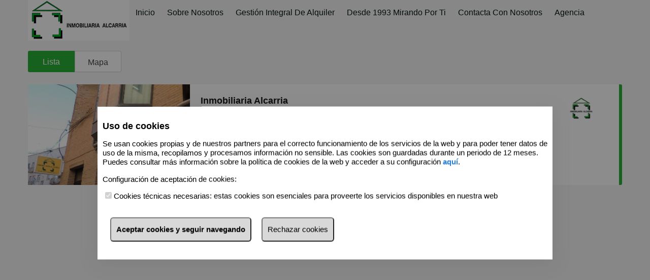

--- FILE ---
content_type: text/css
request_url: https://inmobiliariaalcarria.es/files/alcarria/css/style.css?20260123032821
body_size: 22646
content:
@charset "utf-8";
.highlights {
  margin: 48px 0 0 0;
  float: left;
  padding: 0 0 24px 0;
}
.highlights > div {
  max-width: 1170px;
  margin: 0 auto;
}
.highlights .wrap-two {
  padding: 0 0 2% 0;
}
.highlights .foto a {
  display: block;
  margin: 0 0 0 10%;
  position: relative;
}
.highlights img {
  border-radius: 110px;
  height: 110px;
  max-height: 110px;
  position: relative;
  left: 0;
  top: 0;
  width: 110px;
  max-width: 110%;
}
.highlights .layer {
  position: absolute;
  transform: rotate(0deg);
  -webkit-transform: rotate(0deg);
  transition: all 0.5s ease 0s;
  -webkit-transition: all 0.5s ease 0s;
  z-index: 1;
}
.highlights .layer:hover {
  transform: rotate(360deg);
  -webkit-transform: rotate(360deg);
}
.highlights .text-fields {
  padding: 0 3%;
}
.highlights .text-fields h3 {
  display: block;
  font-size: 120%;
  line-height: 120%;
  margin: 0 1%;
  font-weight: bold;
  overflow: hidden;
  text-overflow: ellipsis;
  white-space: nowrap;
}
.highlights .text-fields p {
  font-family: arial, sans-serif;
  line-height: 125%;
  margin: 0;
  overflow: hidden;
  padding: 0;
  text-overflow: ellipsis;
  white-space: nowrap;
}
.highlights .text-fields > p.prices {
  font-size: 100%;
  line-height: 140%;
}
.highlights .text-fields .through {
  color: #666;
  float: left;
  font-size: 80%;
  padding: 0;
  text-decoration: line-through;
  width: 100%;
}
@media screen and (max-width: 768px) {
  .highlights .container.foto,
  .highlights .container.text-fields {
    width: 100%;
  }
  .highlights .container.text-fields {
    padding: 0 3% 0 10%;
    box-sizing: border-box;
  }
}
@media screen and (max-width: 480px) {
  .highlights {
    width: 100%;
  }
  .highlights h1 {
    font-size: 1.20em;
    margin: 12px 0;
    padding: 24px 0;
  }
  .highlights h1:before {
    display: block;
  }
}
.ie9 .ui-dialog .ui-dialog-content {
  overflow: inherit;
}
a:link {
  text-decoration: none;
}
a:hover {
  text-decoration: underline;
}
.through {
  text-decoration: line-through;
}
/* Niveles de sobreposicionamiento de las capas */
.btn {
  border-style: solid;
  border-width: 1px;
}
.linkmovil,
.linkenlaces,
.linklanding,
.divstats,
.diveditdiseno,
.divseo,
.diveditlink,
.divgoogle,
.divsocial,
.divrss,
.divedituser,
.header .tools {
  z-index: 8;
}
.btn {
  width: 100%;
  cursor: pointer;
  margin-bottom: 0;
  padding: 2px 8px;
  text-align: left;
  vertical-align: middle;
}
.btn.btn-primary {
  padding: 3px 0;
  text-align: center;
}
.btn:hover {
  text-decoration: none;
}
.btn:focus {
  outline: 0 none;
}
.btn.active,
.btn:active {
  background-color: #fff;
  outline: 0 none;
}
.btn.disabled,
.btn[disabled] {
  background-color: #fff;
  background-image: none;
  box-shadow: none;
  cursor: default;
  opacity: 0.65;
}
.editable-area .editable.editlogo.editflotante {
  margin: 10px 15px;
}
.editable-area .editable {
  position: relative;
}
.editable-area .editable.nav-brand {
  position: relative;
}
.editable-area.logado .editable:hover {
  filter: alpha(opacity=70);
  -moz-opacity: 0.7;
  opacity: 0.7;
}
.editable-area.logado .editable:hover .edit-icon {
  display: block;
  height: 32px;
  position: absolute;
  right: 12px;
  top: 6px;
  width: 32px;
  z-index: 30;
}
.editable-area.logado .editable:hover .edit-icon:before {
  content: "\e319";
  font-size: 24px;
  border: 2px solid #444;
  background-color: #444;
  color: #fff;
  border-radius: 4px;
}
.editable-area .editimagen.editflotante {
  padding: 5px 5px 30px 5px;
}
/* translate-this */
#translate-this {
  height: 24px;
  position: absolute;
  bottom: 2%;
  right: 0;
  width: 32px;
}
#translate-this a.translate-this-button {
  background-image: url("/images/language.png");
  display: block;
  height: 24px;
  width: 32px;
}
a.translate-this-button {
  display: none;
}
/*Botones, Iconos, Grupos de botones*/
.btn-group {
  display: inline-block;
  font-size: 0;
  position: relative;
  vertical-align: middle;
  white-space: nowrap;
}
.btn-group + .btn-group {
  margin-left: 5px;
}
.btn-toolbar .btn + .btn,
.btn-toolbar .btn-group + .btn,
.btn-toolbar .btn + .btn-group {
  margin-left: 5px;
}
.btn-group > .btn {
  position: relative;
}
.btn-group > .btn + .btn {
  margin-left: -1px;
}
.btn-group > .btn,
.btn-group > .dropdown-menu {
  font-size: 14px;
}
.btn-group > .btn-mini {
  font-size: 11px;
}
.btn-group > .btn-small {
  font-size: 12px;
}
.btn-group > .btn-large {
  font-size: 16px;
}
.btn-group > .btn.large:first-child {
  margin-left: 0;
}
.btn-group > .btn:hover,
.btn-group > .btn:focus,
.btn-group > .btn:active,
.btn-group > .btn.active {
  z-index: 2;
}
.btn-group .dropdown-toggle:active,
.btn-group.open .dropdown-toggle {
  outline: 0 none;
}
.btn-group > .btn + .dropdown-toggle {
  box-shadow: 1px 0 0 rgba(255, 255, 255, 0.125) inset, 0 1px 0 rgba(255, 255, 255, 0.2) inset, 0 1px 2px rgba(0, 0, 0, 0.05);
  padding-left: 8px;
  padding-right: 8px;
}
.btn-group > .btn-mini + .dropdown-toggle {
  padding-left: 5px;
  padding-right: 5px;
}
.btn-group > .btn-large + .dropdown-toggle {
  padding-left: 12px;
  padding-right: 12px;
}
.btn-group.open .dropdown-toggle {
  background-image: none;
  box-shadow: 0 2px 4px rgba(0, 0, 0, 0.15) inset, 0 1px 2px rgba(0, 0, 0, 0.05);
}
.btn-group.open .btn.dropdown-toggle {
  background-color: #E6E6E6;
}
.btn-group.open .btn-primary.dropdown-toggle {
  background-color: #0044CC;
}
.btn-group.open .btn-warning.dropdown-toggle {
  background-color: #F89406;
}
.btn-group.open .btn-danger.dropdown-toggle {
  background-color: #BD362F;
}
.btn-group.open .btn-success.dropdown-toggle {
  background-color: #78AC29;
}
.btn-group.open .btn-info.dropdown-toggle {
  background-color: #2F96B4;
}
.btn-group.open .btn-inverse.dropdown-toggle {
  background-color: #222222;
}
.info_corta {
  display: block;
  margin: 0px auto;
  width: 98%;
  float: left;
  text-align: center;
}
.btn-toolbar .btn-group {
  float: left;
}
.btn-toolbar .btn-group a {
  font-size: 12px;
  width: 5%;
  display: inline-block;
  padding: 0.3em 0.2em;
}
.btn-toolbar .btn-group a.next {
  margin-left: 2px;
}
.btn-toolbar .btn-group a.preview {
  margin-right: 2px;
}
.btn-toolbar .btn-group a.btn.tab {
  width: auto;
  padding: 0.3em 1.5em 0.3em 1em;
  background-color: #f6f5f5;
  border-color: #ededed;
  border-bottom: 0 none;
}
.btn-toolbar .btn-group a.tab:hover {
  background-color: #fefefe;
}
.btn-toolbar .btn-group a i {
  height: 16px;
  margin: 0 3px;
  vertical-align: middle;
  width: 16px;
}
.btn-toolbar .btn-group a i.icon-th-list {
  margin: 0 0.2em;
}
.files .name {
  word-break: break-all;
}
.ui-widget-content div input[type="checkbox"] {
  margin: 5px 10px 10px 0;
}
.ui-dialog-content input {
  margin: 5px 0;
  padding: 8px 6px;
}
.ui-dialog-content fieldset {
  width: 100%;
}
/* White icons with optional class, or on hover/focus/active states of certain elements */
@media print {
  .header,
  .footer,
  .menuEdicion,
  .contactoFicha,
  .compartir {
    display: none;
  }
  .fondo {
    border: none;
    box-shadow: none;
  }
  .btn-toolbar {
    display: none;
  }
  .ficha .fondoImagen .minifotos.collapse {
    overflow: visible;
    max-height: 100%;
  }
  .ficha .fondoImagen p.vermas {
    display: none;
  }
  .encabezado .price,
  .encabezado .hipoteca,
  .encabezado .printer,
  .encabezado .location {
    display: none;
  }
}
@media screen and (max-width: 480px) {
  .menuEdicion {
    display: none;
  }
  .menuEdicion + .opacity {
    display: none;
  }
  .editable-area .editable.nav-brand {
    position: relative;
  }
}
/*Inicio codigo dinamico  ________________________________________________*/
body {
  background-color: #f6f6f6;
}
.result-list .result-details > a {
  width: 332px;
}
.result-list .result-details .info-results {
  width: calc(100% - 332px);;
}
.icon-double-bed::before,
.icon-bathroom::before,
.icon-plans::before,
.icon-virtual-tour::before {
  color: #26b134;
}
a.link-corporativo {
  color: #26b134;
}
@media (max-width: 992px) {
  .result-list .result-details > a {
    width: 100%;
  }
  .result-list .result-details .info-results {
    width: 100%;
  }
}
.ficha #des-listado span,
.ficha #des-home span {
  color: #26b134;
}
.ficha .toolbar .icon-search::before,
.ficha .toolbar .icon-search > a {
  color: #26b134;
}
.ficha .titular .controls .back-to-listing a span {
  color: #26b134;
}
.ficha .titular .controls .prev-next .prev span,
.ficha .titular .controls .prev-next .next span {
  color: #26b134;
}
.ficha .ficha-main .encabezado .prices-wrap span.price {
  color: #26b134;
}
.ficha .ficha-main .encabezado .price-down {
  color: #26b134;
}
.ficha .sidebar .contactoFicha {
  border-top: solid 6px #26b134;
}
.fichaagencia #des-listado span,
.fichaagencia #des-home span {
  color: #26b134;
}
.fichaagencia .toolbar .icon-search::before,
.fichaagencia .toolbar .icon-search > a {
  color: #26b134;
}
.fichaagencia .titular .controls .back-to-listing a span {
  color: #26b134;
}
.fichaagencia .titular .controls .prev-next prev span,
.fichaagencia .titular .controls .prev-next .next span {
  color: #26b134;
}
.fichaagencia .ficha-main .encabezado .prices-wrap [class*="icon-"]::before {
  color: #26b134;
}
.fichaagencia .ficha-main .encabezado span.price {
  color: #26b134;
}
.fichaagencia .sidebar .contactoFicha {
  border-top: solid 6px #26b134;
}
.office-list .nav-options .search-office.input-group .hab-suggest-list li:hover {
  background-color: #26b134;
}
.office-list .nav-options .vistas li.active {
  background-color: #26b134;
}
.office-list .office-result .office-box {
  border-right: solid 6px #26b134;
}
.office-list .office-result .office-details .info-office p a {
  color: #26b134;
}
@media screen and (max-width: 768px) {
  .office-list .office-main .office-result ul .office-box {
    border-top: solid 6px #26b134;
  }
}
.result-list .result-details .info-results ul [class*="icon-"]::before {
  color: #26b134;
}
.result-list .resultados .inmueble {
  border-right: solid 6px #26b134;
}
.result-list .resultados .inmueble .price,
.result-list .resultados .inmueble .price-down {
  color: #26b134;
}
@media (max-width: 992px) {
  .result-list .resultados .inmueble {
    border-top: solid 6px #26b134;
    border-right: none;
  }
}
.result-list .sidebar {
  border-top: solid 6px #26b134;
}
.result-list .vistas .nav-options ul li.active {
  background-color: #26b134;
}
.address,
.slogan,
h1,
.icon-menu-burguer,
.icon-search,
.fichaagencia .titular .controls .back-to-listing a,
.fichaagencia .titular .controls .prev-next a,
.fichaagencia .titular .controls .prev-next,
.wrap button,
.address p,
.address p a,
.login a,
.nav li a,
.navextra li a,
.buscador .hab-suggest-combo .hab-badge-close,
.buscador .hab-suggest-badge .hab-badge-close,
.buscador .hab-suggest-combo .hab-suggest-dropdown,
.buscador .hab-suggest-badge .hab-suggest-dropdown,
.buscador .hab-suggest-combo,
.buscador .hab-suggest-badge,
.buscador [data-icon]:before,
.buscador [class*="icon-"]:before,
.buscador [class*="icon-"]:after,
.office-list .hab-suggest-combo,
.office-list .hab-suggest-badge,
.hab-suggest-combo .hab-badge-close:after,
.hab-suggest-badge .hab-badge-close:after,
.btn-navba {
  color: #041713;
}
body,
a,
a:link,
a:visited,
p,
.cmxform button,
.result-details h2,
.encabezado h2,
.wrap .btn-group button,
.secondary h2,
.placeholder,
input[placeholder],
[placeholder],
*[placeholder] {
  color: #464646;
}
*::-webkit-input-placeholder {
  /* Google Chrome y Safari */
  color: #464646;
}
*:-moz-placeholder {
  /* Firefox anterior a 19 */
  color: #464646;
}
*::-moz-placeholder {
  /* Firefox 19 y superior */
  color: #464646;
}
*:-ms-input-placeholder {
  /* Internet Explorer 10 y superior */
  color: #464646;
}
.tools ul li a {
  background-color: #26b134;
  /*fondo color corporativo*/
}
.header,
.advertisement .buscador .input-group-btn,
.advertisement .buscador .input-group-btn > .btn,
.btn-navbar,
.nav,
.navextra,
.wrap button,
.hab-suggest-combo,
.hab-suggest-badge,
.ui-autocomplete .subzonesContent li:not(.subzonesContent):hover,
.ui-autocomplete .ui-state-focus,
.dropdown li.hover,
.dropdown li.selected,
.dropdown li.selected.title {
  background-color: #f6f6f6;
}
.hab-check-buttons:hover {
  border-color: #26b134;
  color: #26b134;
}
.hab-check-buttons.focus {
  border-color: #26b134;
  color: #26b134;
}
.hab-check-buttons.active {
  border-color: #fff;
  color: #fff;
  background-color: #26b134;
}
.hab-check-buttons.active input[type="checkbox"] + span:before {
  color: #fff;
}
.hab-check-buttons.active input[type="checkbox"] + span ~ label {
  color: #fff;
}
.main .wrap > .container {
  background-color: #f6f6f6;
}
.highlights,
.footer,
.row h1 .icon-arrow-dropdown,
.simple-main,
.secondary-main {
  background-color: #fff;
}
.toolbar {
  background-color: #f6f6f6;
}
.toolbar h1,
.toolbar span,
.toolbar span a {
  color: #041713;
}
.row h1,
.result-details h1 a,
.info-office h1,
.sitemap a,
.price,
.prices,
h2,
.noticias h1,
.simple h1,
.secondary h1,
.encabezado h1,
.detalles h1,
.sidebar .contactoFicha h1,
.fichaagencia .carousel-container,
.office-list .nav-options .search-office button {
  color: #26b134;
}
.field-news .content {
  border-top-color: #26b134;
}
.tabs a {
  color: #26b134;
}
.tabs a,
.tabs a:last-child,
.history a,
.history .current {
  color: #26b134;
  /* color corporativo*/
}
.forms .select > button {
  color: #26b134;
}
.forms fieldset > button {
  border-color: #26b134;
}
.hab-suggest-combo,
.hab-suggest-badge,
input[type="text"],
input[type="email"],
input[type="password"],
textarea,
.btn,
.forms .select > button,
.result-list .sidebar [class*="col-"] .dropdown-wrapper,
.ordenar {
  border-color: #ccc;
}
.connect {
  background-color: #26b134;
}
.row-border {
  border-bottom: #26b134;
}
@media screen and (max-width: 480px) {
  .footer {
    background-color: #f6f6f6;
  }
  .footer .wrap .search-type .tabs a.active:first-child {
    background-color: #fff;
  }
  .footer .wrap .search-type .tabs a.active:last-child {
    background-color: #fff;
  }
  .footer .wrap .search-type .tab-item {
    border-color: #26b134;
    background-color: #fff;
  }
}
/*Fin codigo dinamico  ________________________________________________*/
/*Fin codigo dinamico  ________________________________________________*/
/*# sourceMappingURL=backup-original-codigo-dinamico-css.css.map */
.news {
  position: relative;
  margin: 20px 0 0 0;
}
.news .news-box,
.news .feeds {
  max-height: 100%;
}
.news .news-box .content,
.news .feeds .content {
  margin: 0 0 0 10px;
  padding: 12px;
  box-sizing: border-box;
}
.news .news-box .content h3,
.news .feeds .content h3,
.news .news-box .content p,
.news .feeds .content p {
  margin: 0;
}
.news .news-box .content h3:first-letter,
.news .feeds .content h3:first-letter,
.news .news-box .content p:first-letter,
.news .feeds .content p:first-letter {
  text-transform: capitalize;
}
.news .news-box .content h3 a,
.news .feeds .content h3 a,
.news .news-box .content p a,
.news .feeds .content p a {
  text-transform: lowercase;
}
.news .news-box .content .date,
.news .feeds .content .date {
  color: #979292;
  font-size: 62.5%;
  margin: 10px 0 20px;
}
.news .news-box .content > a,
.news .feeds .content > a {
  display: block;
  float: left;
  font-size: 80%;
  margin: 5% 0;
}
.news .news-box .content > a:hover,
.news .feeds .content > a:hover {
  text-decoration: underline;
}
.news .field-news > .container {
  overflow-y: auto;
}
.news .field-news > .container .content {
  border-top-style: solid;
  border-top-width: 5px;
}
.news .field-news > .container .content:first-child {
  margin-left: 0;
}
.news .feeds {
  display: none;
  padding: 1.5% 0;
}
.news .feeds > span {
  display: block;
  height: 16px;
  margin: 0 0 8px;
  position: absolute;
  width: 16px;
  z-index: 30;
}
.news .feeds > span:hover {
  cursor: default;
  color: #3991B9;
}
.news .feeds > span.scroll-up {
  right: 0;
  top: 40px;
}
.news .feeds > span.scroll-down {
  bottom: 0;
  right: 0;
}
.news .feeds .field-feeds {
  float: left;
  height: 300px;
  overflow: hidden;
  position: relative;
}
.news .feeds .field-feeds h3 {
  text-align: right;
}
.news .feeds .field-feeds .date {
  margin: 10px 0 5px;
}
.news .feeds .field-feeds a {
  float: right;
  font-size: 80%;
  margin: 0 0 10px;
  text-align: right;
  width: 100%;
}
.news .feeds .field-feeds a:hover {
  text-decoration: underline;
}
.news .feeds p {
  padding: 0 0 0 10%;
  text-align: right;
}
.banner {
  width: 100%;
  position: relative;
  margin: 0 auto;
  max-height: 470px;
  overflow: hidden;
}
.banner .slideshow {
  overflow: hidden;
  height: 470px;
}
.banner .slideshow img {
  width: 100%;
  max-width: 100%;
}
.banner .slideshow .slides-pagination {
  display: none;
}
.banner > .search {
  position: absolute;
  top: 5%;
  width: 100%;
  z-index: 1;
}
.row h1 {
  font-size: 2em;
  padding: 10px 0 0 0;
  text-align: center;
  position: relative;
}
.row .content {
  padding: 12px;
  box-sizing: border-box;
}
.row h1 .icon-arrow-dropdown {
  top: -15px;
  content: "";
  height: 34px;
  position: absolute;
  left: 50%;
  width: 34px;
  z-index: 1;
  border-radius: 50%;
}
.row h1 .icon-arrow-dropdown:before {
  font-size: 34px;
}
.banners > div.container {
  margin: 12px 0;
  padding: 0 12px 12px 12px;
  overflow: hidden;
}
.banners > div.container:nth-child(4) {
  clear: both;
}
.banners a {
  display: block;
  position: relative;
  width: 100%;
  box-sizing: border-box;
}
.banners a:hover {
  text-decoration: none;
}
.banners a .layer-shadow {
  background: -moz-linear-gradient(top, rgba(0, 0, 0, 0) 1%, rgba(0, 0, 0, 0.7) 96%);
  /* FF3.6+ */
  background: -webkit-linear-gradient(top, rgba(0, 0, 0, 0) 1%, rgba(0, 0, 0, 0.7) 96%);
  /* Chrome10+,Safari5.1+ */
  background: -o-linear-gradient(top, rgba(0, 0, 0, 0) 1%, rgba(0, 0, 0, 0.7) 96%);
  /* Opera 11.10+ */
  background: -ms-linear-gradient(top, rgba(0, 0, 0, 0) 1%, rgba(0, 0, 0, 0.7) 96%);
  /* IE10+ */
  left: 0;
  bottom: 0;
  color: #fff;
  padding: 24px 12px 24px 12px;
  position: absolute;
  text-align: center;
  width: 100%;
  z-index: 2;
  box-sizing: border-box;
}
.banners a .layer-shadow h2 {
  padding: 12px 0 0 0;
  text-shadow: 0px 1px 3px rgba(0, 0, 0, 0.9);
  color: #fff;
  font-size: 150%;
  font-weight: bold;
}
.banners a .layer-shadow p {
  text-shadow: 0px 1px 3px rgba(0, 0, 0, 0.8);
  overflow: hidden;
  max-height: 200px;
  line-height: 20px;
  color: #fff;
}
.banners a .img-banners {
  position: relative;
  width: 100%;
}
.banners a .bg-banners {
  position: absolute;
  z-index: 2;
}
.banners a h2 {
  color: initial;
  text-align: center;
  font-size: 150%;
}
blockquote {
  margin: 0 auto;
  width: 100%;
  max-width: 780px;
  color: #fff;
}
blockquote .sloganslide {
  font-size: 4em;
  font-weight: bold;
  text-align: center;
  text-shadow: 0px 2px 10px rgba(0, 0, 0, 0.8);
  min-height: 200px;
  margin: 12px 0;
}
.banners-text h1 {
  margin: 3% 0;
}
.banners-text .secundaria {
  padding: 0 8% 2% 8%;
}
.banners-text a {
  display: block;
  font-size: 80%;
  text-decoration: underline;
}
@media screen and (max-width: 1024px) {
  .advertisement blockquote .sloganslide {
    padding: 3% 0;
    font-size: 3em;
  }
  .banner .slideshow img {
    width: 175% !important;
    max-width: 200% !important;
    margin-left: -35%;
  }
}
@media screen and (max-width: 768px) {
  section.wrap.container.row {
    margin: 0;
  }
  .banner {
    height: inherit !important;
  }
  .banner .slideshow {
    height: 360px;
  }
  .banner .slideshow img {
    width: 175% !important;
    max-width: 200% !important;
    margin-left: -35%;
  }
  .banners > div.container {
    padding: 0 3px;
    box-sizing: border-box;
  }
  .banners > div.container:first-child {
    padding: 0 3px;
  }
  .banners > div.container a {
    margin: 0;
    padding: 0;
  }
  .banners > div.container a .layer-shadow {
    width: 100%;
  }
}
@media screen and (max-width: 480px) {
  .banner {
    height: 280px !important;
  }
  .banner .slideshow {
    height: 280px;
  }
  .banner .slideshow img {
    width: 200% !important;
    max-width: 200% !important;
    height: 280px;
    margin-left: -50%;
  }
  .banner > .search {
    position: absolute;
    top: 1%;
    width: 100%;
    z-index: 1;
  }
  .banners {
    margin-bottom: 10px;
  }
  .banners > div.container {
    max-height: initial;
  }
  .banners > div.container:first-child {
    margin-top: 0;
  }
  .banners img {
    width: 100% !important;
  }
  .row h1 {
    font-size: 1.5em;
    padding: 24px 0 0 0;
  }
}
html {
  overflow-y: scroll;
}
body {
  font-family: Arial,Helvetica, Verdana;
  font-size: 100%;
  margin: 0;
  padding: 0;
}
h1 {
  font-size: 130%;
}
img {
  max-width: 100%;
}
video {
  height: auto;
  max-width: 100%;
}
a[href] {
  cursor: pointer;
  outline: 0 none;
  text-decoration: none;
}
a:link {
  text-decoration: none;
}
a:hover {
  text-decoration: underline;
}
.through {
  text-decoration: line-through;
}
p {
  line-height: 120%;
}
ul {
  list-style: none;
  margin: 0;
  padding: 0;
}
.hr {
  float: left;
  width: 100%;
}
.hr hr {
  border-colors: none;
  border-left-colors: none;
  border-right-colors: none;
  border-top-colors: none;
  border-color: #EEEEEE;
  border-left: 0 none;
  border-right: 0 none;
  border-style: solid none;
  border-width: 1px 0;
  margin: 5px 0;
}
header,
.main,
footer {
  float: left;
  margin: 0;
  padding: 0;
  width: 100%;
}
.wrap {
  position: relative;
  margin: 0 auto;
  width: 100%;
}
.wrap.row,
.wrap .news-box,
.wrap .search-type {
  max-width: 1170px;
  float: none;
  display: table;
  margin: 0 auto 0 auto;
}
.simple {
  float: none;
  margin: 0 auto;
  max-width: 1170px;
}
.secondary {
  float: none;
  margin: 0 auto;
  max-width: 1170px;
}
.secondary .sidebar img {
  max-width: 100%;
}
.wrap.container.row .container {
  float: left;
}
.forms {
  background-color: #fff;
  clear: both;
  float: none;
  margin: 0 auto;
  max-width: 1170px;
  width: 100%;
}
/*Propios de plantilla 5 */
.office-list,
.fichaagencia,
.ficha {
  float: none !important;
}
@media screen and (max-width: 767px) {
  /*contenedores para el listado...*/
  .container,
  .container-8,
  .container-16,
  .container-25,
  .container-33,
  .container-50,
  .container-66,
  .container-75,
  .container-83,
  .container-91 {
    box-sizing: border-box;
    -moz-box-sizing: border-box;
    -webkit-box-sizing: border-box;
    float: left;
    width: 100%;
  }
  .simple {
    margin: 0 0 2%;
  }
  .simple-main .content {
    float: left;
    padding: 0 2.5%;
    text-align: justify;
    font-size: 80%;
  }
  .secondary-main {
    float: left;
    width: 100%;
  }
  .secondary-main .content {
    float: left;
    padding: 0 4% 4%;
    text-align: justify;
    font-size: 80%;
    width: 92%;
  }
  .secondary .sidebar {
    float: right;
    width: 100%;
  }
  /* Wrapper containers combinations */
  .wrap-two > .container,
  .wrap-three > .container,
  .wrap-four > .container,
  .wrap-six > .container {
    width: 100%;
  }
  .fondo {
    width: 100%;
    margin: 0 auto;
  }
  .content {
    width: 100%;
  }
  .main {
    border-radius: 0;
  }
  .contenidos,
  .noticias,
  .hide-mobile,
  .row.hide-mobile {
    display: none;
  }
  /* Translate and Socials
    _________________________________________________________________________________*/
  /* cabecera ###################################################################*/
  .header .logo {
    border-radius: inherit;
  }
  .header .logo img {
    cursor: pointer;
    max-width: 100%;
    display: block;
  }
  .header .logo span.edit-icon {
    max-width: 100%;
    width: 100%;
  }
}
.header {
  float: left;
  width: 100%;
  position: relative;
  height: 55px;
}
.header .wrap > div {
  max-width: 1170px;
  float: none;
  margin: 0 auto;
  position: relative;
}
.footer {
  padding-top: 20px;
}
.connect {
  padding: 20px 0;
}
.search-type {
  padding: 0 0 30px 0;
  position: relative;
}
.office.tab-item,
.seo.tab-item {
  padding: 0 10px;
}
.office ul,
.seo ul {
  margin: 1.5% 0 0;
  padding: 0 0 0 0px;
}
.office ul li,
.seo ul li {
  overflow: hidden;
  text-overflow: ellipsis;
  white-space: nowrap;
}
.office ul li a,
.seo ul li a {
  font-size: 80%;
  text-decoration: underline;
}
.office ul li a:hover,
.seo ul li a:hover {
  text-decoration: none;
}
.tabs {
  margin: 10px 0;
  padding: 0;
  text-transform: capitalize;
  float: left;
}
.tabs a {
  font-weight: bold;
  display: block;
  float: left;
  font-size: 112.5%;
  padding: 0;
  text-decoration: underline;
  border-width: 0;
  border-style: solid;
}
.tabs a:first-child {
  border-left: 0 none;
  padding-right: 12px;
}
.tabs a:last-child {
  padding-left: 12px;
}
.tabs a.active {
  text-decoration: none;
  cursor: default;
}
.tabs a.active:first-child {
  border-width: 0 2px 0 0 !important;
}
.tabs a.active:last-child {
  border-width: 0 0 0 2px !important;
}
.tabs a:not(.active) {
  opacity: .5;
}
.tabs a:not(.active):first-child {
  border-width: 0 !important;
}
.tabs a:not(.active):last-child {
  border-width: 0 !important;
}
.corporativo.container {
  float: right;
  margin-top: 10px;
}
.login {
  position: relative;
}
.login.container {
  float: right;
  margin-top: 10px;
}
.login > a {
  display: block;
  height: 32px;
  line-height: 165%;
  margin: 2% 5%;
  padding: 0 36px 0 0;
  text-align: right;
  position: relative;
}
.login > a:hover {
  text-decoration: none;
}
.login > a span:hover {
  text-decoration: underline;
}
.login > a::before {
  content: "\e303";
  font-size: 2em;
  top: 0;
  height: 34px;
  position: absolute;
  right: 0;
  width: 34px;
}
.address {
  margin: 2% 0 0;
  text-align: center;
}
.address p {
  margin: 0;
}
.corporativo.container .address {
  margin-top: 0;
}
.corporativo.container .address pre {
  margin: 0;
}
@media screen and (max-width: 767px) {
  .wrap .search-type {
    display: block !important;
    padding: 0 !important;
  }
  .wrap .search-type .tabs {
    margin: 0 !important;
    width: 100%;
  }
  .wrap .search-type .tabs a {
    box-sizing: border-box;
    padding: 10px;
    width: 50%;
    text-overflow: ellipsis;
    white-space: nowrap;
    overflow: hidden;
    border-style: solid !important;
    text-align: center;
  }
  .wrap .search-type .tabs a:first-child {
    padding-right: 10px !important;
  }
  .wrap .search-type .tabs a:last-child {
    padding-left: 10px !important;
    margin: 0;
  }
  .wrap .search-type .tabs a.active:first-child {
    border-width: 1px 1px 0 0 !important;
  }
  .wrap .search-type .tabs a.active:last-child {
    border-width: 1px 0 0 1px  !important;
  }
  .wrap .search-type .tabs a:not(.active) {
    opacity: .5;
  }
  .wrap .search-type .tabs a:not(.active):first-child {
    border-width: 0 0 1px 0 !important;
  }
  .wrap .search-type .tabs a:not(.active):last-child {
    border-width: 0 0 1px 0 !important;
  }
  .wrap .search-type .tab-item {
    border-width: 0 0 1px 0;
    border-style: solid;
  }
  .wrap .search-type .tab-item.seo,
  .wrap .search-type .tab-item.office {
    padding: 3.5%;
  }
  .wrap .search-type .tab-item.seo ul,
  .wrap .search-type .tab-item.office ul {
    margin: 0;
    padding: 0;
  }
  .footer {
    padding-top: 0;
  }
  .footer .connect {
    padding: 0;
  }
  .footer .tools {
    border-bottom: 1px solid #ccc;
    margin-bottom: 0;
    padding: 12px 0;
  }
  .footer .sitemap p {
    text-align: center;
    padding: 4% 1%;
  }
  .corporativo {
    border-style: solid;
    border-width: 1px 0 1px 0;
    border-color: #ccc;
    padding: 0 0 10px 0;
  }
  .corporativo .address {
    text-align: center;
  }
  .login {
    padding: 12px 6px;
  }
  .login.container {
    float: left;
  }
  .login > a {
    margin: 0;
    padding: 0 0 0 32px;
    text-align: left;
  }
  .login > a::before {
    left: 0;
  }
}
.nav-brand {
  float: left;
  min-height: 55px;
  position: relative;
  z-index: 1;
  top: 0;
  left: 0;
  height: 80px;
  max-width: 200px;
}
.nav-brand img {
  max-height: 80px;
}
.nav-brand .bg-header {
  max-width: 100%;
  position: relative;
  max-height: 55px;
}
.nav {
  float: left;
  overflow: hidden;
  position: relative;
  width: 910px;
  height: 55px;
  bottom: 0;
  z-index: 1;
}
.nav ul {
  float: left;
  margin: 0;
  padding: 0;
  min-width: 910px;
}
.nav li {
  float: left;
  list-style: none;
  padding: 10px 12px;
}
.nav li a {
  display: block;
  font-size: 16px;
  line-height: 30px;
  text-decoration: none;
  text-transform: capitalize;
}
.btn-navbar .icon-menu-burguer {
  line-height: 30px;
}
@media screen and (max-width: 768px) {
  /*********************** NAVEGADOR ********************************************************/
  .header {
    height: 100%;
  }
  .nav {
    display: none;
  }
}
.ui-helper-hidden-accessible {
  display: none;
}
.ui-autocomplete.ui-menu {
  border-radius: 0;
  box-sizing: border-box;
  padding: 0;
  margin: 0;
  max-width: 96%;
}
.ui-autocomplete.ui-menu .ui-menu-item {
  border-bottom: 1px solid #ccc;
}
.ui-autocomplete.ui-menu .ui-menu-item:last-child {
  border-bottom: none;
}
.ui-autocomplete.ui-menu .ui-state-hover,
.ui-autocomplete.ui-menu .ui-state-focus {
  border-radius: 0 !important;
}
.advertisement {
  position: relative;
}
.advertisement .buscador {
  position: absolute;
  bottom: 12px;
  width: 100%;
  z-index: 3;
}
.advertisement .buscador fieldset {
  background: -moz-linear-gradient(bottom, rgba(0, 0, 0, 0.4) 50%, rgba(0, 0, 0, 0.4) 50%);
  /* FF3.6+ */
  background: -webkit-linear-gradient(bottom, rgba(0, 0, 0, 0.4) 50%, rgba(0, 0, 0, 0.4) 50%);
  /* Chrome10+,Safari5.1+ */
  background: -o-linear-gradient(bottom, rgba(0, 0, 0, 0.4) 50%, rgba(0, 0, 0, 0.4) 50%);
  /* Opera 11.10+ */
  background: -ms-linear-gradient(bottom, rgba(0, 0, 0, 0.4) 50%, rgba(0, 0, 0, 0.4) 50%);
  /* IE10+ */
  font-size: 80%;
  padding: 12px 0 0 0;
  max-width: 768px;
  margin: 12px auto;
}
.advertisement .buscador fieldset.container {
  float: none;
}
.advertisement .buscador .basic,
.advertisement .buscador .extend {
  padding: 0 10px;
}
.advertisement .buscador .extend-wrap {
  height: 268px;
  position: absolute;
  max-width: 768px;
  top: 180px;
  z-index: 3;
  background: -moz-linear-gradient(bottom, rgba(0, 0, 0, 0.7) 100%, rgba(0, 0, 0, 0.7) 50%);
  /* FF3.6+ */
  background: -webkit-linear-gradient(bottom, rgba(0, 0, 0, 0.7) 100%, rgba(0, 0, 0, 0.7) 50%);
  /* Chrome10+,Safari5.1+ */
  background: -o-linear-gradient(bottom, rgba(0, 0, 0, 0.7) 100%, rgba(0, 0, 0, 0.7) 50%);
  /* Opera 11.10+ */
  background: -ms-linear-gradient(bottom, rgba(0, 0, 0, 0.7) 100%, rgba(0, 0, 0, 0.7) 50%);
  /* IE10+ */
}
.advertisement .buscador .extend {
  display: none;
  position: absolute;
  top: 0;
  z-index: 3;
  width: 768px;
  padding: 12px;
}
.advertisement .buscador .extend .icon-search:before {
  color: #000;
}
.advertisement .buscador .radios-field {
  float: left;
  margin: 20px 0 0;
  width: 100%;
}
.advertisement .buscador .radios-field .radio-field {
  float: left;
  margin: 0 0 6px;
  width: 50%;
}
.advertisement .buscador .radios-field .radio-field input {
  margin: 0 5px 0 10px;
}
.advertisement .buscador .checks-field {
  float: left;
  margin: 12px 0px;
  width: 100%;
}
.advertisement .buscador .checks-field .checkbox-field {
  margin: 0 0 6px;
}
.advertisement .buscador .checks-field .checkbox-field input {
  margin: 0 5px 0 10px;
}
.advertisement .buscador .checks-field .checkbox-field label {
  color: #fff;
}
.advertisement .buscador .search > button {
  background-color: #7c8996;
  border: 0 none;
  border-radius: 20px;
  color: #fff;
  float: left;
  font-size: 120%;
  margin: 30px 0;
  padding: 2px 0;
  text-align: center;
  width: 165px;
}
.advertisement .buscador .search + button {
  background-color: #c35d40;
  border: 0 none;
  border-radius: 20px;
  float: right;
  margin: 30px 0;
  width: 85px;
}
.advertisement .buscador .search + button > span {
  color: #fff;
  display: block;
  font-size: 100%;
  padding: 4px 0;
  text-align: center;
}
.buscador .form-control {
  font-size: 1.25em;
}
.buscador .icon-search {
  width: 20px;
}
.buscador .icon-search:before {
  font-size: 18px;
}
.buscador {
  /*Botones, Iconos, Grupos de botones*/
  /* Iconos */
}
.buscador .hab-suggest-box .hab-suggest-badge .icon-close:before {
  display: none;
}
.buscador .btn-group {
  display: inline-block;
  font-size: 0;
  position: relative;
  vertical-align: middle;
  white-space: nowrap;
}
.buscador .btn-group + .btn-group {
  margin-left: 5px;
}
.buscador .btn-toolbar .btn + .btn,
.buscador .btn-toolbar .btn-group + .btn,
.buscador .btn-toolbar .btn + .btn-group {
  margin-left: 5px;
}
.buscador .btn-group > .btn {
  padding: 12px 18px;
  position: relative;
  width: auto;
  vertical-align: top;
  background-color: #fff;
}
.buscador .btn-group > .btn + .btn {
  margin-left: 6px;
}
.buscador .btn-group > .btn,
.buscador .btn-group > .dropdown-menu {
  font-size: 14px;
}
.buscador .btn-group > .btn-mini {
  font-size: 11px;
}
.buscador .btn-group > .btn-small {
  font-size: 12px;
}
.buscador .btn-group > .btn-large {
  font-size: 16px;
}
.buscador .btn-group > .btn:first-child {
  margin-left: 0;
}
.buscador .btn-group > .btn.large:first-child {
  margin-left: 0;
}
.buscador .btn-group > .btn:hover,
.buscador .btn-group > .btn:focus,
.buscador .btn-group > .btn:active,
.buscador .btn-group > .btn.active {
  z-index: 2;
}
.buscador .btn-group .dropdown-toggle:active,
.buscador .btn-group.open .dropdown-toggle {
  outline: 0 none;
}
.buscador .btn-group > .btn + .dropdown-toggle {
  box-shadow: 1px 0 0 rgba(255, 255, 255, 0.125) inset, 0 1px 0 rgba(255, 255, 255, 0.2) inset, 0 1px 2px rgba(0, 0, 0, 0.05);
  padding-left: 8px;
  padding-right: 8px;
}
.buscador .btn-group > .btn-mini + .dropdown-toggle {
  padding-left: 5px;
  padding-right: 5px;
}
.buscador .btn-group > .btn-large + .dropdown-toggle {
  padding-left: 12px;
  padding-right: 12px;
}
.buscador .btn-group.open .dropdown-toggle {
  background-image: none;
  box-shadow: 0 2px 4px rgba(0, 0, 0, 0.15) inset, 0 1px 2px rgba(0, 0, 0, 0.05);
}
.buscador .btn-group.open .btn.dropdown-toggle {
  background-color: #E6E6E6;
}
.buscador .btn-group.open .btn-primary.dropdown-toggle {
  background-color: #0044CC;
}
.buscador .btn-group.open .btn-warning.dropdown-toggle {
  background-color: #F89406;
}
.buscador .btn-group.open .btn-danger.dropdown-toggle {
  background-color: #BD362F;
}
.buscador .btn-group.open .btn-success.dropdown-toggle {
  background-color: #78AC29;
}
.buscador .btn-group.open .btn-info.dropdown-toggle {
  background-color: #2F96B4;
}
.buscador .btn-group.open .btn-inverse.dropdown-toggle {
  background-color: #222222;
}
.buscador .input-group {
  position: relative;
  width: 100%;
}
.buscador .input-group[class*="col-"] {
  float: none;
  padding-left: 0;
  padding-right: 0;
}
.buscador .input-group .form-control {
  float: left;
  margin-bottom: 0;
  padding: 12px;
  position: relative;
  width: 100%;
  z-index: 2;
  height: 65px;
  background-color: #fff;
}
.buscador .input-group-addon:last-child {
  border-left: 0 none;
}
.buscador .input-group-btn {
  z-index: 2;
  top: 0;
  right: 0;
  position: absolute;
  white-space: nowrap;
  float: left;
  text-align: center;
}
.buscador .input-group-btn > .btn {
  vertical-align: top;
  position: relative;
  border: none 0;
  text-align: center;
  height: 65px;
  width: 5em;
}
.buscador .input-group-btn > .btn :before {
  padding: 0 20px;
}
.buscador .input-group-btn > .btn + .btn {
  margin-left: -1px;
}
.buscador .input-group-btn > .btn.icon-search:before {
  content: "\e302";
}
.buscador .input-group-btn > .btn [class^="icon-"],
.buscador .input-group-btn > .btn [class*=" icon-"] {
  width: 100%;
  *margin-right: .3em;
}
.select-field-half .select-field {
  width: 48%;
}
.select-field-half .select-field:first-child {
  float: left;
}
.select-field-half .select-field:last-child {
  float: right;
}
.select-field {
  margin: 0 0 20px;
  position: relative;
}
.select-field .input-disabled {
  background-color: #ccc;
  height: 43px;
  margin-bottom: -43px;
  opacity: .6;
  z-index: 999;
  position: absolute;
  width: 100%;
}
.select-field > button {
  background-color: #fff !important;
  border: 0 none;
  color: #444444 !important;
  padding: 4px 0;
  text-align: left;
  text-indent: 10px;
  width: 100%;
}
.select-field > button > span {
  content: "\e315";
  display: block;
  float: right;
  height: 16px;
  margin: 0 8px 0 0;
  width: 16px;
}
.select-field > button + ul {
  background-color: #fff;
  display: none;
  max-height: 106px;
  overflow-y: auto;
  padding: 10px 0;
  position: absolute;
  left: 0;
  right: -1px;
  top: 100%;
  text-indent: 10px;
  width: 100%;
  z-index: 1;
}
.select-field > button + ul li {
  cursor: pointer;
  margin: 0 auto;
  min-height: 30px;
  padding: 6px 0 0 0;
  width: 100%;
}
.select-field > button + ul li:hover {
  background-color: #ccc;
  cursor: default;
}
.select-field > button:first-letter {
  text-transform: capitalize;
}
.button-field {
  height: 50px;
}
.button-field .icon-feedbk-alert {
  float: left;
  width: 62%;
  color: #ea7300;
  margin: 12px 0;
  font-size: 14px;
}
.button-field .icon-feedbk-alert:before {
  color: #ea7300 !important;
}
.button-field .icon-feedbk-alert b {
  margin-left: 6px;
}
.button-field a {
  margin-top: 10px;
  padding: 2px 0;
  text-align: right;
  float: right;
  font-size: 120%;
  font-weight: bold;
}
.button-field a:link,
.button-field a:hover .button-field a:active,
.button-field a:focus,
.button-field a:visited {
  color: #fff;
  border: 0 none;
  text-decoration: none;
}
.button-field a .icon-arrow-dropdown-up:before,
.button-field a .icon-arrow-dropdown:before {
  font-size: 24px;
}
.text-field {
  margin: 0 0 3px;
  position: relative;
  float: left;
  width: 100%;
  padding-top: 18px;
  border-top: 1px solid #ccc;
}
.text-field > input {
  padding: 3px 8px;
}
.text-field .icon-search {
  position: absolute;
  float: right;
  height: 16px;
  margin: 0 8px 0 0;
  width: 16px;
  top: 32px;
  right: 6px;
  color: #000;
}
.text-field .icon-search:after {
  height: 0;
  position: absolute;
  top: 50%;
  right: 15px;
  margin-top: -2px;
  border-width: 6px 6px 0 6px;
  border-style: solid;
  border-color: black transparent;
}
.text-field > input .button-field button,
.select-field > button {
  background-color: #fff;
  box-shadow: 0 1px 1px rgba(0, 0, 0, 0.2) inset;
}
@media screen and (max-width: 1024px) {
  .advertisement blockquote .sloganslide {
    padding: 3% 0;
    font-size: 3em;
  }
}
@media screen and (max-width: 768px) {
  .advertisement blockquote .sloganslide {
    padding: 2% 0;
    font-size: 2em;
  }
}
@media screen and (max-width: 767px) {
  /* buscador */
  .advertisement blockquote .sloganslide {
    padding: 2% 0;
    font-size: 1.6em;
  }
  .advertisement .buscador {
    width: 100%;
    padding: 0;
    bottom: 0;
  }
  .advertisement .buscador fieldset {
    margin: 0 auto;
    padding: 0;
    max-width: 100%;
  }
  .advertisement .buscador fieldset fieldset .span {
    width: 98%;
    margin: 5px 0;
  }
  .advertisement .buscador fieldset .span-small-left {
    margin-right: 3%;
  }
  .advertisement .buscador fieldset .span-small,
  .advertisement .buscador fieldset .buscador fieldset .span-small-left {
    width: 48.5%;
    margin-left: 0;
    margin-top: 5px;
    margin-bottom: 5px;
  }
  .advertisement .buscador fieldset .botones .span-small-left {
    width: 87%;
  }
  .advertisement .buscador fieldset .basic {
    width: 100%;
    padding: 10px;
    box-sizing: border-box;
  }
  .advertisement .buscador fieldset .basic .button-field {
    height: 72px;
  }
  .advertisement .buscador fieldset .basic .button-field a {
    margin-top: 5px;
  }
  .advertisement .buscador fieldset .basic .button-field .icon-feedbk-alert {
    width: 95%;
    font-size: initial;
    margin: 6px 0;
    padding: 0;
  }
  .advertisement .buscador fieldset .extend-wrap {
    height: 258px;
    top: 138px;
  }
  .advertisement .buscador fieldset .extend-wrap .extend {
    width: 100%;
    box-sizing: border-box;
  }
  .advertisement .buscador .input-group .form-control {
    padding: 12px;
    height: 48px;
  }
  .advertisement .buscador .btn-group > .btn {
    padding: 10px 14px;
    margin: 0;
  }
  .advertisement .buscador .input-group-btn {
    padding: 14px 4px;
  }
  .advertisement .buscador .input-group-btn > .btn {
    border: 0;
    width: 3.5em;
    height: 22px;
  }
  .advertisement .buscador .input-group-btn > .btn [class^="icon-"]:before,
  .advertisement .buscador .input-group-btn > .btn [class*=" icon-"]:before {
    padding: 0;
  }
}
.bg_result,
.contenidos .modulo .text-fields,
.banners-text,
.left-main,
.total-main {
  background-color: #ffffff;
}
.ficha .titular,
.result-list .titular {
  padding-top: 25px;
}
.office-list .nav-options,
.fichaagencia .titular {
  padding-top: 45px;
}
/* Para corregir en IE que no crezca la capa flotante */
.ie9 .ui-dialog .ui-dialog-content {
  overflow: inherit;
}
h3 a,
h4 a,
h5 a,
h6 a {
  font-size: 14px;
}
.fl {
  float: left;
}
.fr {
  float: right;
}
.cl {
  clear: both;
}
/* fondo pagina */
.span {
  margin: 0.5em 0.5em;
  width: 216px;
}
.span-small {
  margin: 0.5em 0.4em;
  width: 104px;
}
.span-large {
  margin: 0.5em 0.4em;
  width: 300px;
}
/*********************** NAVEGADOR ********************************************************/
.lateral .nav {
  width: 100%;
}
.lateral .nav li {
  float: none;
}
.lateral .nav li strong {
  font-weight: bold;
  width: 100%;
  display: block;
}
.lateral .nav li a {
  padding: 0 6px;
  margin: 5px;
  display: block;
  font-size: 0.8em;
  text-decoration: underline;
  font-weight: normal;
  width: 82%;
}
.lateral .nav li:last-child {
  border-right: none;
}
.lateral .nav li a:hover {
  text-decoration: none;
  background: none;
}
.lateral .nav li ul {
  display: none;
  position: absolute;
  min-width: 140px;
  border: 1px solid;
}
.lateral .nav li:hover > ul {
  display: block;
}
.lateral .nav li ul li {
  position: relative;
  border: none;
}
.lateral .nav li ul li ul {
  right: -140px;
  top: 46px;
}
.lateral .nav li .flecha {
  font-size: 12px;
  padding-left: 6px;
  display: none;
}
.lateral .nav li a:not(:last-child) .flecha {
  display: inline;
}
/*# sourceMappingURL=[data-uri] */

--- FILE ---
content_type: text/javascript; charset=utf-8
request_url: https://inmobiliariaalcarria.es/bundles/listadooficinas?v=5zu20B30EcMEwXeFuueBKMQ0_X8iBZ6wiasRKNBNiuY1
body_size: 5751
content:
var WEBS=WEBS||{},modules;WEBS.BUSCADOR=function(n){"use strict";var i={},r={},t={},u,f;return n.widget("custom.autocompleteGEO",n.ui.autocomplete,{_renderItem:function(t,i){return n("<li>").attr("data-value",i.id).append(function(){var n=[];return n.push("<a>"+i.label+"<\/a>"),i.haschildren&&n.push("<a class='icon-plus haschildren'><\/a>"),n.join("")}).appendTo(t)}}),t.cookieads=function(){return u=n.parseJSON(n.cookie(WEBS.PAGINA.COOKIE_SEARCH))},t.cookieOffice=function(){return f=n.parseJSON(n.cookie(WEBS.PAGINA.COOKIE_SEARCH_OFFICES))},t.AsignarValor=function(n,t,i){t[i]=n===""?null:n},r.saveCookieAds=function(){n.cookie(WEBS.PAGINA.COOKIE_SEARCH,JSON.stringify(u))},r.saveCookieOffice=function(){n.cookie(WEBS.PAGINA.COOKIE_SEARCH_OFFICES,JSON.stringify(f))},i.getsearcher=function(){return u},i.setValueSelectOrder=function(i){var u=n(i).find("option:selected").data("value"),e=n(i).find("option:selected").data("order"),f=n(i).attr("id");u?(t.AsignarValor(u,t.cookieads(),f),r.saveCookieAds(),t.AsignarValor(e,t.cookieads(),"order"),r.saveCookieAds()):(delete t.cookieads()[f],r.saveCookieAds())},i.getValueAds=function(n){return t.cookieads()[n]},i.setValueAds=function(n,i){t.AsignarValor(i,t.cookieads(),n);r.saveCookieAds()},i.getValueOffice=function(n){return t.cookieOffice()[n]},i.setValueOffice=function(n,i){t.AsignarValor(i,t.cookieOffice(),n);r.saveCookieOffice()},i}(jQuery);WEBS=WEBS||{};WEBS.SEARCHS=function(n){"use strict";var t={};return t.getmarker=function(t,i,r){var f="/api/AdsSearch/PostMiniFichasAdsMaps",u=n.parseJSON(n.cookie(WEBS.PAGINA.COOKIE_SEARCH)),e=n.parseJSON(n.cookie(WEBS.PAGINA.COOKIE_isAdsOffice));e!=null&&(u.ids.push(e),f="/api/AdsSearch/PostMiniFichasAdsMapsOffice");u.currentPage=1;WEBS.PAGINA.llamadaPOST(f,u,r)},t.getmarkeroffices=function(t,i,r){var u=n.parseJSON(n.cookie(WEBS.PAGINA.COOKIE_SEARCH_OFFICES));u.currentPage=1;WEBS.PAGINA.llamadaPOST("/api/SearchOffices/PostMiniFichasOfficesMaps",u,r)},t.getdata=function(t,i,r){var e="/api/AdsSearch/PostSearch",u,f,o;t==null&&(t=1);u=n.parseJSON(n.cookie(WEBS.PAGINA.COOKIE_SEARCH));f=n.parseJSON(n.cookie(WEBS.PAGINA.COOKIE_isAdsOffice));f!=null&&(o="?o={0}".format(f),e="/api/AdsSearch/PostMiniFichasAdsOffice{0}".format(o));u.currentPage=t;u.itemsPerPage=i;WEBS.PAGINA.llamadaPOST(e,u,r)},t.getdataOffices=function(t){var i=n.parseJSON(n.cookie(WEBS.PAGINA.COOKIE_SEARCH_OFFICES));i!=null&&(i.currentPage=1,WEBS.PAGINA.llamadaPOST("/api/SearchOffices/PostMinifichasOffices",i,t))},t.getdataads=function(t){var i="/api/AdsSearch/PostMiniFichasAdsMaps",f=n.parseJSON(n.cookie(WEBS.PAGINA.COOKIE_SEARCH)),r=n.parseJSON(n.cookie(WEBS.PAGINA.COOKIE_isAdsOffice)),u;r!=null&&(u="?o={0}".format(r),i="/api/AdsSearch/PostMiniFichasAdsOffice{0}".format(u));WEBS.PAGINA.llamadaPOSTSinLoading(i,f,t)},t.getdataitemads=function(n,t){WEBS.PAGINA.llamadaPOSTSinLoading("/api/AdsSearch/PostAdsToItemAd",n,t)},t.getpointsdataads=function(t){var i="/api/AdsSearch/PostPointAdsMapsOffice",r=n.parseJSON(n.cookie(WEBS.PAGINA.COOKIE_SEARCH)),u=n.parseJSON(n.cookie(WEBS.PAGINA.COOKIE_SEARCH_OFFICES));u!=null&&(i="/api/Office/GetPointsOffices",r=u);WEBS.PAGINA.llamadaPOST(i,r,t)},t.getDataOfficesRedirect=function(n){WEBS.PAGINA.PostRedirect("/offices",n,!1)},t.getdataredirect=function(n){WEBS.PAGINA.PostRedirect("/listadoads.aspx",n,!1)},t}(jQuery);modules=window.modules||{},function(){modules.multitags=function(n,t){var i=this;i.labels=t;i.$originalEl=$(n.el);i.$inputSearch=i.$originalEl.find("input");i.allowNotFound=n.allowNotFound||!1;i.patterns=n.patterns||[];i.controllerChildren=n.ControllerChildren;i.suggestBtnStyle=n.suggestBtnStyle;n.InitValues&&(i._arraySelected=n.InitValues);n.ChangeValue&&(i._fnChangeValue=n.ChangeValue);i._render(n.ControllerSearch);i._init()};modules.multitags.prototype={$originalEl:null,$inputSearch:null,_arraySelected:[],$comboSuggest:null,$listSuggest:null,_placeholder:"",_classBadges:".hab-suggest-badge",_classRemoveItem:"hab-suggest-close",_classSuggestDropdownArrow:".hab-suggest-dropdown",_allBtnId:"#allBtn",_fnChangeValue:null,_$autocompleteEl:null,getValues:function(){return this._arraySelected},_activareventscombo:function(){var n=this;if(this._arraySelected.length===1)$(".hab-badge-close").off("click").on("click",function(){n._removeItemArraySelected(n._arraySelected[0].id);$(this).parent().remove();n._arraySelected.length===0&&$(window).trigger("method:doWhenArraySelectedEmpty",this)});else{this.$comboSuggest.find(n._classSuggestDropdownArrow).off("click").on("click",function(){n.$listSuggest.toggle()});this.$listSuggest.find("li").off("mouseenter").on("mouseenter",function(){$(window).trigger("method:listSuggestMouseenter",this);$(this).parent().find(".hab-suggest-current").removeClass(n.$listCurrentFocus);$(this).addClass(n.$listCurrentFocus)});this.$listSuggest.find("li").off("mouseleave").on("mouseleave",function(){$(window).trigger("method:listSuggestMouseleave",this);$(this).parent().find(".hab-suggest-current").removeClass(n.$listCurrentFocus)});this.$listSuggest.find("li").off("click").on("click",function(){$(window).trigger("method:listSuggestMouseclick",this)});this.$listSuggest.find("li").off("keydown").on("keydown",function(t){switch(t.which){case 8:t.preventDefault();n._removeItemArraySelected($(this).data("value"));$(this).remove();break;case 38:$(this).prev().focus();break;case 40:$(this).next().focus()}});$(this._allBtnId).on("click",function(t){n.$listSuggest.toggle();$(window).trigger("method:allBtnZoneClicked",this);t.preventDefault()});$("."+this._classRemoveItem).off("click").on("click",function(){n._removeItemArraySelected($(this).parent().data("value"));$(this).parent().remove()})}$(window).trigger("method:doAfterClick",this)},_renderArray:function(n){var t,i;if(this.$comboSuggest||(this.$comboSuggest=$('<span class="hab-suggest-badge">'+(this._arraySelected[0].label||this._arraySelected[0])+'<span class="hab-badge-close icon-close"><\/span><\/span>'),this.$originalEl.prepend(this.$comboSuggest)),this.$listSuggest.empty(),this._arraySelected.length===1)this.$comboSuggest.html((this._arraySelected[0].label||this._arraySelected[0])+' <span class="hab-badge-close icon-close"><\/span>'),this.$comboSuggest.addClass("hab-suggest-badge"),this.$comboSuggest.removeClass("hab-suggest-combo"),this.$listSuggest.hide();else for(this.suggestBtnStyle?this.$comboSuggest.html(this.suggestBtnStyle(this._arraySelected.length)):this.$comboSuggest.html('<a href="#" id="allBtn">'+this._arraySelected.length+" "+this.labels.lbl_Zonas+'<\/a><span class="hab-suggest-dropdown icon-dropdown"><\/span>'),this.$comboSuggest.removeClass("hab-suggest-badge"),this.$comboSuggest.addClass("hab-suggest-combo"),t=0;t<this._arraySelected.length;t++)i=this._arraySelected[t],this.$listSuggest.append('<li tabindex="'+(2+t+1)+'" data-value="'+(i.id||i)+'" >'+(i.label||i)+'<span class="'+this._classRemoveItem+' icon-close"><\/span><\/li>');n?this.$listSuggest.find('li:eq(" + PosFocus + ")').focus():this.$inputSearch.focus();this._activareventscombo();this._closeSuggestBox()},_removeItemArraySelected:function(n){for(var t=0,t=0;t<this._arraySelected.length;t++)if(this._arraySelected[t].id){if(this._arraySelected[t].id==n){this._arraySelected.splice(t,1);break}}else{this._arraySelected.splice(t,1);break}this._arraySelected.length===0?(this.$comboSuggest.remove(),this.$comboSuggest=null,this.$inputSearch.prop("placeholder",this._placeholder),this.$inputSearch.focus()):(t>=this._arraySelected.length&&t--,this._renderArray(t));this._fnChangeValue&&this._fnChangeValue()},_addItemArraySelected:function(n){for(var t=0;t<this._arraySelected.length;t++)if(n.id===this._arraySelected[t].id)return;this.$inputSearch.prop("placeholder","");this._arraySelected.push(n);this._renderArray();this._fnChangeValue&&this._fnChangeValue()},_Seachfocusin:function(){var n,t=$(this).parents(".hab-suggest-box").outerWidth(!0),i=$(this).parents(".hab-suggest-box").find(".hab-suggest-badge").outerWidth(!0);$(this).parents(".hab-suggest-box").find(".hab-suggest-combo").each(function(){n=$(this).outerWidth(!0)});$(this).parents(".hab-suggest-box").find(".hab-suggest-badge").each(function(){n=$(this).outerWidth(!0)});n||(n="1.75em");t>i&&$(this).css("padding-left",n)},_closeSuggestBox:function(){$("body").on("click",function(n){$(n.target).parents().hasClass("hab-suggest-box")||$(".hab-suggest-list").hide()})},_renderSubzones:function(n,t,i){var u=this,r=$(i).find('li[data-value="'+n.id+'"] + .subzonesContent');if(!u.controllerChildren)throw new Error("not controller defined!");$(i).show();t&&$(i).scrollTop(t);r.is(":visible")?(r.hide(),$(i).find('li[data-value="'+n.id+'"] .haschildren').removeClass("icon-minus").addClass("icon-plus")):r.length?(r.show(),$(i).find('li[data-value="'+n.id+'"]  .haschildren').removeClass("icon-plus").addClass("icon-minus")):($(i).find('li[data-value="'+n.id+'"]  .haschildren').removeClass("icon-plus").addClass("icon-minus"),$.ajax({data:"locationId="+n.id,url:u.controllerChildren,dataType:"json",type:"GET",contentType:"application/json; charset=utf-8",success:function(t){for(var u=[],r=0;r<t.length;r++)u.push('<li class="class="ui-menu-item" role="presentation" data-value="'+t[r].id+'" data-label="'+t[r].label+'"><a class="itemSubzone" href="#">'+t[r].label+"<\/a>"),t[r].haschildren&&u.push('<a class="icon-plus haschildren"><\/a>'),u.push("<\/li>");$(i).find('li[data-value="'+n.id+'"]').after('<li class="subzonesContent"><ul>'+u.join("")+"<\/ul><\/li>")}}))},_render:function(n){this.$inputSearch.prop("placeholder")&&(this._placeholder=this.$inputSearch.prop("placeholder"));var t=this,i=!1,r=function(){var i=t.$inputSearch.val(),r=function(){var n={label:i,Email:i};t._addItemArraySelected(n);t.$inputSearch.val("")},n;if(t.patterns.length){for(n=0;n<t.patterns.length;n++)if(t.patterns[n].test(i))return r(),!1}else r()};this.$inputSearch.autocompleteGEO({source:function(t,i){$.ajax({data:"busqueda="+t.term,url:n,dataType:"json",type:"GET",contentType:"application/json; charset=utf-8",success:function(n){i($.map(n,function(n){return{label:n.label,id:n.id,obj:n,haschildren:n.haschildren}}))}})},minLength:1,select:function(n,r){var u=$(t._$autocompleteEl).scrollTop();return setTimeout(function(){i&&r.item.haschildren?t._renderSubzones(r.item,u,t._$autocompleteEl):t._addItemArraySelected(r.item,"",t._$autocompleteEl);i=!1},20),t.$inputSearch.val(""),!1}}).keypress(function(n){n.keyCode===13&&t.allowNotFound&&r()}).focusout(function(){t.allowNotFound&&r()});this.$inputSearch.off("focusin",this._Seachfocusin).on("focusin",this._Seachfocusin);this.$inputSearch.on("keydown",function(n){n.which===8&&$(this).val()===0&&t.$originalEl.has(t._classBadges).length>0&&(n.preventDefault(),t._removeItemArraySelected(t._arraySelected[0].id));t.$listSuggest.hide()});this.$listSuggest=$('<ul tabindex="2" class="hab-suggest-list hab-box" style="display: none;"><\/ul>');this.$originalEl.prepend(this.$listSuggest);this._$autocompleteEl=this.$inputSearch.autocompleteGEO("widget");$(this._$autocompleteEl).on("click",".haschildren",function(){i=!0});$(this._$autocompleteEl).on("click",".subzonesContent li .itemSubzone",function(){var n=this;t._addItemArraySelected({id:$(n).parent("li").data("value"),label:$(n).parent("li").data("label")});$(t._$autocompleteEl).hide()});$(this._$autocompleteEl).on("click",".subzonesContent li .haschildren",function(){var n=this;t._renderSubzones({id:$(n).parent("li").data("value")},"",t._$autocompleteEl)});$(this._$autocompleteEl).on("mouseover",".subzonesContent",function(){$(this).parents("ul.ui-autocomplete").find("a").removeClass("ui-state-focus")})},_init:function(){this._arraySelected&&this._arraySelected.length>0&&(this.$inputSearch.prop("placeholder",""),this._renderArray())}}}();WEBS=WEBS||{};WEBS.LISTADOOFICINAS=function(n){"use strict";var t={},s,r,h=1,i=1,c,u=0,e=0,l,f=!1,o;return t.AsignarSearchLocation=function(n){r=n;s=new window.modules.multitags({el:"#buscadorgeografico",InitValues:r,ChangeValue:this.setValueLocation,ControllerSearch:"/api/SearchGeography/GetAutoCompleteLocations",ControllerChildren:"/api/SearchGeography/GetChildrenLocations"},{lbl_Zonas:"Zonas"})},t.inicialiceCase=function(){n(".content office-result").hide();n("#resultadosinternos").hide();n(".resultadosmapa").hide();r.length<1&&n(".des-casocero").show()},t.caseShowList=function(){n(".resultadosmapa").hide();n(".map").removeClass("active");n(".list").addClass("active");n("#resultadosinternos").show()},t.caseShowMap=function(){n(".resultadosmapa").show();n(".list").removeClass("active");n(".map").addClass("active");n("#resultadosinternos").hide()},t.checkLocations=function(){t.inicialiceCase();u=1;i=0;t.getdataOffices();t.caseShowList()},t.setValueLocation=function(){r=s.getValues();WEBS.BUSCADOR.setValueOffice("locationId",r);t.checkLocations()},t.deletePaddingFix=function(){n("[class^=hab-suggest-]","#buscadorgeografico").is(":visible")||n("#locationId").css({"padding-left":"7px"})},t.getdataOffices=function(){n(".des-casocero").hide();WEBS.SEARCHS.getdataOffices(t.Callback)},t.returnMsg=function(n){WEBS.PAGINA.llamadaGet("/api/Maps/GetOfficeControl?stridPublishService='"+n.data.idPublishService+"'&stridEntidadCliente='"+n.data.idEntidadCliente+"'",null,function(t){c.postMessage(n.data.id+"|"+n.data.idPublishService+"|"+n.data.idEntidadCliente+"||"+t,l)})},t.Callback=function(t){n("#resultadosinternos").hide();n("#contOficinas").html(t.numFound);n("#amapa").show();t!=null&&t.PlainTextArray.length>0?(e=t.PlainTextArray.length,n("#resultadosinternos").html(t.PlainTextArray.join("")),n("#resultadosinternos").show(),n("div.office-result .des-casocero").hide()):(e=0,n("#amapa").hide(),n("div.office-result .des-casocero").show(),n("#resultadosinternos").html(""))},t.BtnBuscarClick=function(r){r.preventDefault();r.stopPropagation();n(".des-casocero").hide();WEBS.BUSCADOR.setValueOffice("freeText",n("#txtNombreOficina").val());t.getdataOffices();t.caseShowList();u=0;i=1;f=!1},t.rePaintMapaGoogle=function(i){var r,u;i.length>0&&(r=[],n.each(i,function(n,t){var i={ltd:t.ltd,lng:t.lng,addressVisible:t.addressVisible,id:t.id,idPublishService:t.idPublishService,idEntidadCliente:t.idEntidadCliente,disabled:!1};r.push(i)}),f=!1,u=JSON.stringify(r).replace(/"/g,"'"),n("#makersLatLng").val(u),n("#iframe").html(""),t.frmiframe())},t.InicialiceRefresh=function(n){h=n;i=n},t.setList=function(){t.caseShowList();n.cookie(WEBS.PAGINA.COOKIE_isMap,"0");h&&t.InicialiceRefresh(0)},t.forceMap=function(){r.length>0?(n("#map").show(),i=1,t.setMap(null)):t.inicialiceCase()},t.showTooManyResults=function(i){return n("#contOficinas").html(i),i==0?(t.cleanMap(),t.DeactiveMapOptions(),n("#divmapa").addClass("hab-advanced-default"),n("#locationId").focus(),!1):(n("#map").css("opacity",""),n(".hab-advanced-feedback").hide(),n("#capapricialbuscador").removeClass("hab-advanced-no-results"),n("#capapricialbuscador").removeClass("hab-advanced-overly"),n("#divmapa").removeClass("hab-advanced-default"),!0)},t.setMap=function(){t.caseShowMap();t.showTooManyResults(n("#contOficinas").html())&&(u===1||i===1)&&(n("#map").show(),t.InicialiceRefresh(0),u=0,i=0,f?n("#iframe").show():(WEBS.SEARCHS.getpointsdataads(t.rePaintMapaGoogle),f=!0));n("#paginador").hide()},t.frmiframe=function(){frmiframe.submit()},t.showcasoCero=function(t){n(".vistas").show();t===0?(n("#paginador, #resultadosmapa, .des-noncasocero").hide(),n(".des-casocero").show(),i=1):(n(".des-casocero").hide(),n(".des-noncasocero").show())},o={events:function(){n("#btnBuscarOfficeName").off().on("click",function(n){t.BtnBuscarClick(n)});n("#btnBuscarOffice").off().on("click",function(n){t.BtnBuscarClick(n)});n("#txtNombreOficina").off().on("keyup",function(t){(n("#txtNombreOficina").val()==""||t.keyCode==13)&&n("#btnBuscarOfficeName").trigger("click")});n("#locationId").on("keyup",t.deletePaddingFix);n("#locationId").on("focus",t.deletePaddingFix);n("body").off("click",".hab-badge-close",t.deletePaddingFix).on("click",".hab-badge-close",t.deletePaddingFix);n(".map").off("click",null,t.setMap).on("click",null,t.setMap);n(".list").off("click",null,t.setList).on("click",null,t.setList)},inicialice:function(){n("#txtNombreOficina").val(WEBS.BUSCADOR.getValueOffice("freeText"))},init:function(i,r,u){o.inicialice();e=i;t.showcasoCero(i);n("#locationId").focus();t.deletePaddingFix();o.events();t.AsignarSearchLocation(WEBS.BUSCADOR.getValueOffice("locationId"));r=="1"&&n(".map").trigger("click");l=u;c=document.getElementById("iframe").contentWindow;window.addEventListener("message",t.returnMsg,!1)}}}(jQuery)